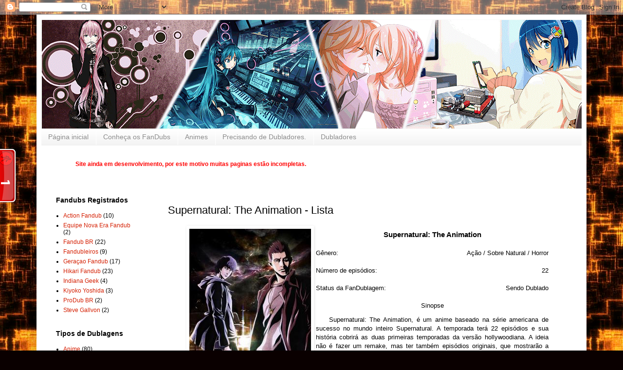

--- FILE ---
content_type: text/html; charset=UTF-8
request_url: http://fb.maiconcaetano.com/2018/10/supernatural-animation-lista.html
body_size: 11197
content:
<!DOCTYPE html>
<html class='v2' dir='ltr' lang='pt-BR'>
<head>
<link href='https://www.blogger.com/static/v1/widgets/335934321-css_bundle_v2.css' rel='stylesheet' type='text/css'/>
<meta content='width=1100' name='viewport'/>
<meta content='text/html; charset=UTF-8' http-equiv='Content-Type'/>
<meta content='blogger' name='generator'/>
<link href='http://fb.maiconcaetano.com/favicon.ico' rel='icon' type='image/x-icon'/>
<link href='http://fb.maiconcaetano.com/2018/10/supernatural-animation-lista.html' rel='canonical'/>
<link rel="alternate" type="application/atom+xml" title="Fandubs Brasil - Atom" href="http://fb.maiconcaetano.com/feeds/posts/default" />
<link rel="alternate" type="application/rss+xml" title="Fandubs Brasil - RSS" href="http://fb.maiconcaetano.com/feeds/posts/default?alt=rss" />
<link rel="service.post" type="application/atom+xml" title="Fandubs Brasil - Atom" href="https://www.blogger.com/feeds/7581260808449352460/posts/default" />

<link rel="alternate" type="application/atom+xml" title="Fandubs Brasil - Atom" href="http://fb.maiconcaetano.com/feeds/385099192866098891/comments/default" />
<!--Can't find substitution for tag [blog.ieCssRetrofitLinks]-->
<link href='https://blogger.googleusercontent.com/img/b/R29vZ2xl/AVvXsEjWbOSmKOSD7zNg_10ETwSohOdIFdaYBPaz_jce29xNELUb-OVkDPxYRSYv3qeYnsAevzfA0SwB9nv1Kw50MAdcxn5nCu_WNU4rFBXBwL0RK7fi3fln4ODM0SHqD17t9dN_VXNxPy6UZLM/s1600/poster-13085.jpg' rel='image_src'/>
<meta content='http://fb.maiconcaetano.com/2018/10/supernatural-animation-lista.html' property='og:url'/>
<meta content=' Supernatural: The Animation - Lista' property='og:title'/>
<meta content='Site criado para reunir todos os FanDubs BR em um só lugar, Dublagens sem fins lucrativos! Todos direitos reservados as produtoras originais!' property='og:description'/>
<meta content='https://blogger.googleusercontent.com/img/b/R29vZ2xl/AVvXsEjWbOSmKOSD7zNg_10ETwSohOdIFdaYBPaz_jce29xNELUb-OVkDPxYRSYv3qeYnsAevzfA0SwB9nv1Kw50MAdcxn5nCu_WNU4rFBXBwL0RK7fi3fln4ODM0SHqD17t9dN_VXNxPy6UZLM/w1200-h630-p-k-no-nu/poster-13085.jpg' property='og:image'/>
<title>Fandubs Brasil:  Supernatural: The Animation - Lista</title>
<style id='page-skin-1' type='text/css'><!--
/*
-----------------------------------------------
Blogger Template Style
Name:     Simple
Designer: Blogger
URL:      www.blogger.com
----------------------------------------------- */
/* Content
----------------------------------------------- */
body {
font: normal normal 12px Arial, Tahoma, Helvetica, FreeSans, sans-serif;
color: #000000;
background: #0a0000 url(//themes.googleusercontent.com/image?id=1uy9U1wa8CvkKwUjMlNogmKSf3ymPLzYgA-5EEcU_d6fUCC2H-udD168prGKGVJnb-1YL) repeat scroll top center /* Credit: fpm (http://www.istockphoto.com/file_closeup.php?id=5969404&platform=blogger) */;
padding: 0 40px 40px 40px;
}
html body .region-inner {
min-width: 0;
max-width: 100%;
width: auto;
}
h2 {
font-size: 22px;
}
a:link {
text-decoration:none;
color: #d41e00;
}
a:visited {
text-decoration:none;
color: #d41e00;
}
a:hover {
text-decoration:underline;
color: #0c0c90;
}
.body-fauxcolumn-outer .fauxcolumn-inner {
background: transparent none repeat scroll top left;
_background-image: none;
}
.body-fauxcolumn-outer .cap-top {
position: absolute;
z-index: 1;
height: 400px;
width: 100%;
}
.body-fauxcolumn-outer .cap-top .cap-left {
width: 100%;
background: transparent none repeat-x scroll top left;
_background-image: none;
}
.content-outer {
-moz-box-shadow: 0 0 40px rgba(0, 0, 0, .15);
-webkit-box-shadow: 0 0 5px rgba(0, 0, 0, .15);
-goog-ms-box-shadow: 0 0 10px #333333;
box-shadow: 0 0 40px rgba(0, 0, 0, .15);
margin-bottom: 1px;
}
.content-inner {
padding: 10px 10px;
}
.content-inner {
background-color: #ffffff;
}
/* Header
----------------------------------------------- */
.header-outer {
background: rgba(0, 0, 0, 0) url(https://resources.blogblog.com/blogblog/data/1kt/simple/gradients_light.png) repeat-x scroll 0 -400px;
_background-image: none;
}
.Header h1 {
font: normal normal 60px Arial, Tahoma, Helvetica, FreeSans, sans-serif;
color: #ffffff;
text-shadow: 1px 2px 3px rgba(0, 0, 0, .2);
}
.Header h1 a {
color: #ffffff;
}
.Header .description {
font-size: 140%;
color: #ffffff;
}
.header-inner .Header .titlewrapper {
padding: 22px 30px;
}
.header-inner .Header .descriptionwrapper {
padding: 0 30px;
}
/* Tabs
----------------------------------------------- */
.tabs-inner .section:first-child {
border-top: 0 solid rgba(0, 0, 0, 0);
}
.tabs-inner .section:first-child ul {
margin-top: -0;
border-top: 0 solid rgba(0, 0, 0, 0);
border-left: 0 solid rgba(0, 0, 0, 0);
border-right: 0 solid rgba(0, 0, 0, 0);
}
.tabs-inner .widget ul {
background: #f0f0f0 url(https://resources.blogblog.com/blogblog/data/1kt/simple/gradients_light.png) repeat-x scroll 0 -800px;
_background-image: none;
border-bottom: 1px solid rgba(0, 0, 0, 0);
margin-top: 0;
margin-left: -30px;
margin-right: -30px;
}
.tabs-inner .widget li a {
display: inline-block;
padding: .6em 1em;
font: normal normal 14px Arial, Tahoma, Helvetica, FreeSans, sans-serif;
color: #8b8b8b;
border-left: 1px solid #ffffff;
border-right: 1px solid rgba(0, 0, 0, 0);
}
.tabs-inner .widget li:first-child a {
border-left: none;
}
.tabs-inner .widget li.selected a, .tabs-inner .widget li a:hover {
color: #000000;
background-color: #e8e8e8;
text-decoration: none;
}
/* Columns
----------------------------------------------- */
.main-outer {
border-top: 0 solid rgba(0, 0, 0, 0);
}
.fauxcolumn-left-outer .fauxcolumn-inner {
border-right: 1px solid rgba(0, 0, 0, 0);
}
.fauxcolumn-right-outer .fauxcolumn-inner {
border-left: 1px solid rgba(0, 0, 0, 0);
}
/* Headings
----------------------------------------------- */
div.widget > h2,
div.widget h2.title {
margin: 0 0 1em 0;
font: normal bold 14px Arial, Tahoma, Helvetica, FreeSans, sans-serif;
color: #000000;
}
/* Widgets
----------------------------------------------- */
.widget .zippy {
color: #000000;
text-shadow: 2px 2px 1px rgba(0, 0, 0, .1);
}
.widget .popular-posts ul {
list-style: none;
}
/* Posts
----------------------------------------------- */
h2.date-header {
font: normal bold 11px Arial, Tahoma, Helvetica, FreeSans, sans-serif;
}
.date-header span {
background-color: rgba(0, 0, 0, 0);
color: #000000;
padding: inherit;
letter-spacing: inherit;
margin: inherit;
}
.main-inner {
padding-top: 30px;
padding-bottom: 30px;
}
.main-inner .column-center-inner {
padding: 0 15px;
}
.main-inner .column-center-inner .section {
margin: 0 15px;
}
.post {
margin: 0 0 25px 0;
}
h3.post-title, .comments h4 {
font: normal normal 22px Arial, Tahoma, Helvetica, FreeSans, sans-serif;
margin: .75em 0 0;
}
.post-body {
font-size: 110%;
line-height: 1.4;
position: relative;
}
.post-body img, .post-body .tr-caption-container, .Profile img, .Image img,
.BlogList .item-thumbnail img {
padding: 2px;
background: rgba(0, 0, 0, 0);
border: 1px solid rgba(0, 0, 0, 0);
-moz-box-shadow: 1px 1px 5px rgba(0, 0, 0, .1);
-webkit-box-shadow: 1px 1px 5px rgba(0, 0, 0, .1);
box-shadow: 1px 1px 5px rgba(0, 0, 0, .1);
}
.post-body img, .post-body .tr-caption-container {
padding: 5px;
}
.post-body .tr-caption-container {
color: rgba(0, 0, 0, 0);
}
.post-body .tr-caption-container img {
padding: 0;
background: transparent;
border: none;
-moz-box-shadow: 0 0 0 rgba(0, 0, 0, .1);
-webkit-box-shadow: 0 0 0 rgba(0, 0, 0, .1);
box-shadow: 0 0 0 rgba(0, 0, 0, .1);
}
.post-header {
margin: 0 0 1.5em;
line-height: 1.6;
font-size: 90%;
}
.post-footer {
margin: 20px -2px 0;
padding: 5px 10px;
color: #000000;
background-color: rgba(0, 0, 0, 0);
border-bottom: 1px solid rgba(0, 0, 0, 0);
line-height: 1.6;
font-size: 90%;
}
#comments .comment-author {
padding-top: 1.5em;
border-top: 1px solid rgba(0, 0, 0, 0);
background-position: 0 1.5em;
}
#comments .comment-author:first-child {
padding-top: 0;
border-top: none;
}
.avatar-image-container {
margin: .2em 0 0;
}
#comments .avatar-image-container img {
border: 1px solid rgba(0, 0, 0, 0);
}
/* Comments
----------------------------------------------- */
.comments .comments-content .icon.blog-author {
background-repeat: no-repeat;
background-image: url([data-uri]);
}
.comments .comments-content .loadmore a {
border-top: 1px solid #000000;
border-bottom: 1px solid #000000;
}
.comments .comment-thread.inline-thread {
background-color: rgba(0, 0, 0, 0);
}
.comments .continue {
border-top: 2px solid #000000;
}
/* Accents
---------------------------------------------- */
.section-columns td.columns-cell {
border-left: 1px solid rgba(0, 0, 0, 0);
}
.blog-pager {
background: transparent none no-repeat scroll top center;
}
.blog-pager-older-link, .home-link,
.blog-pager-newer-link {
background-color: #ffffff;
padding: 5px;
}
.footer-outer {
border-top: 0 dashed #bbbbbb;
}
/* Mobile
----------------------------------------------- */
body.mobile  {
background-size: auto;
}
.mobile .body-fauxcolumn-outer {
background: transparent none repeat scroll top left;
}
.mobile .body-fauxcolumn-outer .cap-top {
background-size: 100% auto;
}
.mobile .content-outer {
-webkit-box-shadow: 0 0 3px rgba(0, 0, 0, .15);
box-shadow: 0 0 3px rgba(0, 0, 0, .15);
}
.mobile .tabs-inner .widget ul {
margin-left: 0;
margin-right: 0;
}
.mobile .post {
margin: 0;
}
.mobile .main-inner .column-center-inner .section {
margin: 0;
}
.mobile .date-header span {
padding: 0.1em 10px;
margin: 0 -10px;
}
.mobile h3.post-title {
margin: 0;
}
.mobile .blog-pager {
background: transparent none no-repeat scroll top center;
}
.mobile .footer-outer {
border-top: none;
}
.mobile .main-inner, .mobile .footer-inner {
background-color: #ffffff;
}
.mobile-index-contents {
color: #000000;
}
.mobile-link-button {
background-color: #d41e00;
}
.mobile-link-button a:link, .mobile-link-button a:visited {
color: #ffffff;
}
.mobile .tabs-inner .section:first-child {
border-top: none;
}
.mobile .tabs-inner .PageList .widget-content {
background-color: #e8e8e8;
color: #000000;
border-top: 1px solid rgba(0, 0, 0, 0);
border-bottom: 1px solid rgba(0, 0, 0, 0);
}
.mobile .tabs-inner .PageList .widget-content .pagelist-arrow {
border-left: 1px solid rgba(0, 0, 0, 0);
}

--></style>
<style id='template-skin-1' type='text/css'><!--
body {
min-width: 1130px;
}
.content-outer, .content-fauxcolumn-outer, .region-inner {
min-width: 1130px;
max-width: 1130px;
_width: 1130px;
}
.main-inner .columns {
padding-left: 230px;
padding-right: 0px;
}
.main-inner .fauxcolumn-center-outer {
left: 230px;
right: 0px;
/* IE6 does not respect left and right together */
_width: expression(this.parentNode.offsetWidth -
parseInt("230px") -
parseInt("0px") + 'px');
}
.main-inner .fauxcolumn-left-outer {
width: 230px;
}
.main-inner .fauxcolumn-right-outer {
width: 0px;
}
.main-inner .column-left-outer {
width: 230px;
right: 100%;
margin-left: -230px;
}
.main-inner .column-right-outer {
width: 0px;
margin-right: -0px;
}
#layout {
min-width: 0;
}
#layout .content-outer {
min-width: 0;
width: 800px;
}
#layout .region-inner {
min-width: 0;
width: auto;
}
body#layout div.add_widget {
padding: 8px;
}
body#layout div.add_widget a {
margin-left: 32px;
}
--></style>
<style>
    body {background-image:url(\/\/themes.googleusercontent.com\/image?id=1uy9U1wa8CvkKwUjMlNogmKSf3ymPLzYgA-5EEcU_d6fUCC2H-udD168prGKGVJnb-1YL);}
    
@media (max-width: 200px) { body {background-image:url(\/\/themes.googleusercontent.com\/image?id=1uy9U1wa8CvkKwUjMlNogmKSf3ymPLzYgA-5EEcU_d6fUCC2H-udD168prGKGVJnb-1YL&options=w200);}}
@media (max-width: 400px) and (min-width: 201px) { body {background-image:url(\/\/themes.googleusercontent.com\/image?id=1uy9U1wa8CvkKwUjMlNogmKSf3ymPLzYgA-5EEcU_d6fUCC2H-udD168prGKGVJnb-1YL&options=w400);}}
@media (max-width: 800px) and (min-width: 401px) { body {background-image:url(\/\/themes.googleusercontent.com\/image?id=1uy9U1wa8CvkKwUjMlNogmKSf3ymPLzYgA-5EEcU_d6fUCC2H-udD168prGKGVJnb-1YL&options=w800);}}
@media (max-width: 1200px) and (min-width: 801px) { body {background-image:url(\/\/themes.googleusercontent.com\/image?id=1uy9U1wa8CvkKwUjMlNogmKSf3ymPLzYgA-5EEcU_d6fUCC2H-udD168prGKGVJnb-1YL&options=w1200);}}
/* Last tag covers anything over one higher than the previous max-size cap. */
@media (min-width: 1201px) { body {background-image:url(\/\/themes.googleusercontent.com\/image?id=1uy9U1wa8CvkKwUjMlNogmKSf3ymPLzYgA-5EEcU_d6fUCC2H-udD168prGKGVJnb-1YL&options=w1600);}}
  </style>
<link href='https://www.blogger.com/dyn-css/authorization.css?targetBlogID=7581260808449352460&amp;zx=23c782a8-41db-4abc-a0fc-4d6856487b41' media='none' onload='if(media!=&#39;all&#39;)media=&#39;all&#39;' rel='stylesheet'/><noscript><link href='https://www.blogger.com/dyn-css/authorization.css?targetBlogID=7581260808449352460&amp;zx=23c782a8-41db-4abc-a0fc-4d6856487b41' rel='stylesheet'/></noscript>
<meta name='google-adsense-platform-account' content='ca-host-pub-1556223355139109'/>
<meta name='google-adsense-platform-domain' content='blogspot.com'/>

</head>
<body class='loading variant-bold'>
<div class='navbar section' id='navbar' name='Navbar'><div class='widget Navbar' data-version='1' id='Navbar1'><script type="text/javascript">
    function setAttributeOnload(object, attribute, val) {
      if(window.addEventListener) {
        window.addEventListener('load',
          function(){ object[attribute] = val; }, false);
      } else {
        window.attachEvent('onload', function(){ object[attribute] = val; });
      }
    }
  </script>
<div id="navbar-iframe-container"></div>
<script type="text/javascript" src="https://apis.google.com/js/platform.js"></script>
<script type="text/javascript">
      gapi.load("gapi.iframes:gapi.iframes.style.bubble", function() {
        if (gapi.iframes && gapi.iframes.getContext) {
          gapi.iframes.getContext().openChild({
              url: 'https://www.blogger.com/navbar/7581260808449352460?po\x3d385099192866098891\x26origin\x3dhttp://fb.maiconcaetano.com',
              where: document.getElementById("navbar-iframe-container"),
              id: "navbar-iframe"
          });
        }
      });
    </script><script type="text/javascript">
(function() {
var script = document.createElement('script');
script.type = 'text/javascript';
script.src = '//pagead2.googlesyndication.com/pagead/js/google_top_exp.js';
var head = document.getElementsByTagName('head')[0];
if (head) {
head.appendChild(script);
}})();
</script>
</div></div>
<div class='body-fauxcolumns'>
<div class='fauxcolumn-outer body-fauxcolumn-outer'>
<div class='cap-top'>
<div class='cap-left'></div>
<div class='cap-right'></div>
</div>
<div class='fauxborder-left'>
<div class='fauxborder-right'></div>
<div class='fauxcolumn-inner'>
</div>
</div>
<div class='cap-bottom'>
<div class='cap-left'></div>
<div class='cap-right'></div>
</div>
</div>
</div>
<div class='content'>
<div class='content-fauxcolumns'>
<div class='fauxcolumn-outer content-fauxcolumn-outer'>
<div class='cap-top'>
<div class='cap-left'></div>
<div class='cap-right'></div>
</div>
<div class='fauxborder-left'>
<div class='fauxborder-right'></div>
<div class='fauxcolumn-inner'>
</div>
</div>
<div class='cap-bottom'>
<div class='cap-left'></div>
<div class='cap-right'></div>
</div>
</div>
</div>
<div class='content-outer'>
<div class='content-cap-top cap-top'>
<div class='cap-left'></div>
<div class='cap-right'></div>
</div>
<div class='fauxborder-left content-fauxborder-left'>
<div class='fauxborder-right content-fauxborder-right'></div>
<div class='content-inner'>
<header>
<div class='header-outer'>
<div class='header-cap-top cap-top'>
<div class='cap-left'></div>
<div class='cap-right'></div>
</div>
<div class='fauxborder-left header-fauxborder-left'>
<div class='fauxborder-right header-fauxborder-right'></div>
<div class='region-inner header-inner'>
<div class='header section' id='header' name='Cabeçalho'><div class='widget Header' data-version='1' id='Header1'>
<div id='header-inner'>
<a href='http://fb.maiconcaetano.com/' style='display: block'>
<img alt='Fandubs Brasil' height='225px; ' id='Header1_headerimg' src='https://blogger.googleusercontent.com/img/b/R29vZ2xl/AVvXsEiPkRdczW6LIIMj8IfhyUREWawpK_ifgtNpcfTWoIrol_9M7zhK4B776T7qzBFE0Equztn2TVYWdq8RjFQnb5zisK69azKbXeObyqnuC2zMKQmqrW-xAxvIRZkLRIFrSpn3HH2IUxtUllM/s1600/fb.gif' style='display: block' width='1120px; '/>
</a>
</div>
</div></div>
</div>
</div>
<div class='header-cap-bottom cap-bottom'>
<div class='cap-left'></div>
<div class='cap-right'></div>
</div>
</div>
</header>
<div class='tabs-outer'>
<div class='tabs-cap-top cap-top'>
<div class='cap-left'></div>
<div class='cap-right'></div>
</div>
<div class='fauxborder-left tabs-fauxborder-left'>
<div class='fauxborder-right tabs-fauxborder-right'></div>
<div class='region-inner tabs-inner'>
<div class='tabs section' id='crosscol' name='Entre colunas'><div class='widget PageList' data-version='1' id='PageList1'>
<div class='widget-content'>
<ul>
<li>
<a href='http://fb.maiconcaetano.com/'>Página inicial</a>
</li>
<li>
<a href='http://fb.maiconcaetano.com/p/blog-page.html'>Conheça os FanDubs </a>
</li>
<li>
<a href='http://fb.maiconcaetano.com/p/animes.html'>Animes</a>
</li>
<li>
<a href='http://fb.maiconcaetano.com/p/precisando-de-dubladores.html'>Precisando de Dubladores.</a>
</li>
<li>
<a href='http://fb.maiconcaetano.com/p/banco-de-vozes.html'>Dubladores</a>
</li>
</ul>
<div class='clear'></div>
</div>
</div></div>
<div class='tabs section' id='crosscol-overflow' name='Cross-Column 2'><div class='widget Text' data-version='1' id='Text1'>
<div class='widget-content'>
<blockquote><span =""  style="color:red;"><b>Site ainda em desenvolvimento, por este motivo muitas paginas estão incompletas.</b></span></blockquote><br />
</div>
<div class='clear'></div>
</div></div>
</div>
</div>
<div class='tabs-cap-bottom cap-bottom'>
<div class='cap-left'></div>
<div class='cap-right'></div>
</div>
</div>
<div class='main-outer'>
<div class='main-cap-top cap-top'>
<div class='cap-left'></div>
<div class='cap-right'></div>
</div>
<div class='fauxborder-left main-fauxborder-left'>
<div class='fauxborder-right main-fauxborder-right'></div>
<div class='region-inner main-inner'>
<div class='columns fauxcolumns'>
<div class='fauxcolumn-outer fauxcolumn-center-outer'>
<div class='cap-top'>
<div class='cap-left'></div>
<div class='cap-right'></div>
</div>
<div class='fauxborder-left'>
<div class='fauxborder-right'></div>
<div class='fauxcolumn-inner'>
</div>
</div>
<div class='cap-bottom'>
<div class='cap-left'></div>
<div class='cap-right'></div>
</div>
</div>
<div class='fauxcolumn-outer fauxcolumn-left-outer'>
<div class='cap-top'>
<div class='cap-left'></div>
<div class='cap-right'></div>
</div>
<div class='fauxborder-left'>
<div class='fauxborder-right'></div>
<div class='fauxcolumn-inner'>
</div>
</div>
<div class='cap-bottom'>
<div class='cap-left'></div>
<div class='cap-right'></div>
</div>
</div>
<div class='fauxcolumn-outer fauxcolumn-right-outer'>
<div class='cap-top'>
<div class='cap-left'></div>
<div class='cap-right'></div>
</div>
<div class='fauxborder-left'>
<div class='fauxborder-right'></div>
<div class='fauxcolumn-inner'>
</div>
</div>
<div class='cap-bottom'>
<div class='cap-left'></div>
<div class='cap-right'></div>
</div>
</div>
<!-- corrects IE6 width calculation -->
<div class='columns-inner'>
<div class='column-center-outer'>
<div class='column-center-inner'>
<div class='main section' id='main' name='Principal'><div class='widget Blog' data-version='1' id='Blog1'>
<div class='blog-posts hfeed'>

          <div class="date-outer">
        

          <div class="date-posts">
        
<div class='post-outer'>
<div class='post hentry uncustomized-post-template' itemprop='blogPost' itemscope='itemscope' itemtype='http://schema.org/BlogPosting'>
<meta content='https://blogger.googleusercontent.com/img/b/R29vZ2xl/AVvXsEjWbOSmKOSD7zNg_10ETwSohOdIFdaYBPaz_jce29xNELUb-OVkDPxYRSYv3qeYnsAevzfA0SwB9nv1Kw50MAdcxn5nCu_WNU4rFBXBwL0RK7fi3fln4ODM0SHqD17t9dN_VXNxPy6UZLM/s1600/poster-13085.jpg' itemprop='image_url'/>
<meta content='7581260808449352460' itemprop='blogId'/>
<meta content='385099192866098891' itemprop='postId'/>
<a name='385099192866098891'></a>
<h3 class='post-title entry-title' itemprop='name'>
 Supernatural: The Animation - Lista
</h3>
<div class='post-header'>
<div class='post-header-line-1'></div>
</div>
<div class='post-body entry-content' id='post-body-385099192866098891' itemprop='description articleBody'>
<table align="center" border="0" style="width: 750px;">
  <tbody>
<tr>
      <td rowspan="6" width="250"><img alt="" height="352" src="https://blogger.googleusercontent.com/img/b/R29vZ2xl/AVvXsEjWbOSmKOSD7zNg_10ETwSohOdIFdaYBPaz_jce29xNELUb-OVkDPxYRSYv3qeYnsAevzfA0SwB9nv1Kw50MAdcxn5nCu_WNU4rFBXBwL0RK7fi3fln4ODM0SHqD17t9dN_VXNxPy6UZLM/s1600/poster-13085.jpg" width="250" /></td>
      <td align="center" colspan="2"><h3>
 Supernatural: The Animation </h3>
</td>
    </tr>
<tr>
      <td width="156">Gênero: </td>
      <td align="right" width="330">Ação / Sobre Natural / Horror</td>
    </tr>
<tr>
      <td>Número de episódios: </td>
      <td align="right">22</td>
    </tr>
<tr>
      <td>Status da FanDublagem:</td>
      <td align="right">Sendo Dublado</td>
    </tr>
<tr>
      <td align="center" colspan="2">Sinopse</td>
    </tr>
<tr>
      <td colspan="2" style="text-align: justify;" valign="top">&nbsp;&nbsp;&nbsp; Supernatural: The Animation, é um anime baseado na série americana   de sucesso no mundo inteiro Supernatural. A temporada terá 22 episódios e   sua história cobrirá as duas primeiras temporadas da versão   hollywoodiana. A ideia não é fazer um remake, mas ter também episódios   originais, que mostrarão a infância dos irmãos Winchester, personagens   secundários da série original e vilões exclusivos para o anime. </td>
    </tr>
<tr>
      <td><b>Créditos:</b></td>
      <td align="right" colspan="2"><a href="https://www.facebook.com/HikariFandub/" rel="nofollow" target="_blank">Hikari Fandub</a></td>
    </tr>
</tbody>
</table>
<table align="center" border="0" style="width: 750px;">
  <tbody>
<tr>
    <td align="center" bgcolor="#E8FFE8">Segue abaixo os episódios já dublados:</td>
  </tr>
<tr>
    <td align="center">.</td>
  </tr>
<tr>
    <td align="center" bgcolor="#E8FFE8"><a href="http://fb.maiconcaetano.com/2018/10/supernatural-animatio-episodio-01.html" target="_blank">Episódios 01</a></td>
  </tr>
<tr>
    <td align="center"><a href="http://fb.maiconcaetano.com/2018/10/supernatural-animatio-episodio-02.html" target="_blank">Episódios 02</a></td>
  </tr>
<tr>
    <td align="center" bgcolor="#E8FFE8"><a href="http://fb.maiconcaetano.com/2018/10/supernatural-animatio-episodio-03.html" target="_blank">Episódios 03</a></td>
  </tr>
</tbody></table>
<div style='clear: both;'></div>
</div>
<div class='post-footer'>
<div class='post-footer-line post-footer-line-1'>
<span class='post-author vcard'>
</span>
<span class='post-timestamp'>
</span>
<span class='post-comment-link'>
</span>
<span class='post-icons'>
<span class='item-control blog-admin pid-868224509'>
<a href='https://www.blogger.com/post-edit.g?blogID=7581260808449352460&postID=385099192866098891&from=pencil' title='Editar post'>
<img alt='' class='icon-action' height='18' src='https://resources.blogblog.com/img/icon18_edit_allbkg.gif' width='18'/>
</a>
</span>
</span>
<div class='post-share-buttons goog-inline-block'>
<a class='goog-inline-block share-button sb-email' href='https://www.blogger.com/share-post.g?blogID=7581260808449352460&postID=385099192866098891&target=email' target='_blank' title='Enviar por e-mail'><span class='share-button-link-text'>Enviar por e-mail</span></a><a class='goog-inline-block share-button sb-blog' href='https://www.blogger.com/share-post.g?blogID=7581260808449352460&postID=385099192866098891&target=blog' onclick='window.open(this.href, "_blank", "height=270,width=475"); return false;' target='_blank' title='Postar no blog!'><span class='share-button-link-text'>Postar no blog!</span></a><a class='goog-inline-block share-button sb-twitter' href='https://www.blogger.com/share-post.g?blogID=7581260808449352460&postID=385099192866098891&target=twitter' target='_blank' title='Compartilhar no X'><span class='share-button-link-text'>Compartilhar no X</span></a><a class='goog-inline-block share-button sb-facebook' href='https://www.blogger.com/share-post.g?blogID=7581260808449352460&postID=385099192866098891&target=facebook' onclick='window.open(this.href, "_blank", "height=430,width=640"); return false;' target='_blank' title='Compartilhar no Facebook'><span class='share-button-link-text'>Compartilhar no Facebook</span></a><a class='goog-inline-block share-button sb-pinterest' href='https://www.blogger.com/share-post.g?blogID=7581260808449352460&postID=385099192866098891&target=pinterest' target='_blank' title='Compartilhar com o Pinterest'><span class='share-button-link-text'>Compartilhar com o Pinterest</span></a>
</div>
</div>
<div class='post-footer-line post-footer-line-2'>
<span class='post-labels'>
Marcadores:
<a href='http://fb.maiconcaetano.com/search/label/Lista' rel='tag'>Lista</a>
</span>
</div>
<div class='post-footer-line post-footer-line-3'>
<span class='post-location'>
</span>
</div>
</div>
</div>
<div class='comments' id='comments'>
<a name='comments'></a>
<h4>Nenhum comentário:</h4>
<div id='Blog1_comments-block-wrapper'>
<dl class='avatar-comment-indent' id='comments-block'>
</dl>
</div>
<p class='comment-footer'>
<div class='comment-form'>
<a name='comment-form'></a>
<h4 id='comment-post-message'>Postar um comentário</h4>
<p>Olá, tudo bem?<br />Obrigado pelo comentário, ele estará visível a todos o quantos antes, volte sempre e se divirta!</p>
<a href='https://www.blogger.com/comment/frame/7581260808449352460?po=385099192866098891&hl=pt-BR&saa=85391&origin=http://fb.maiconcaetano.com' id='comment-editor-src'></a>
<iframe allowtransparency='true' class='blogger-iframe-colorize blogger-comment-from-post' frameborder='0' height='410px' id='comment-editor' name='comment-editor' src='' width='100%'></iframe>
<script src='https://www.blogger.com/static/v1/jsbin/2830521187-comment_from_post_iframe.js' type='text/javascript'></script>
<script type='text/javascript'>
      BLOG_CMT_createIframe('https://www.blogger.com/rpc_relay.html');
    </script>
</div>
</p>
</div>
</div>

        </div></div>
      
</div>
<div class='blog-pager' id='blog-pager'>
<span id='blog-pager-newer-link'>
<a class='blog-pager-newer-link' href='http://fb.maiconcaetano.com/2018/10/noragami-episodio-11.html' id='Blog1_blog-pager-newer-link' title='Postagem mais recente'>Postagem mais recente</a>
</span>
<span id='blog-pager-older-link'>
<a class='blog-pager-older-link' href='http://fb.maiconcaetano.com/2018/10/supernatural-animatio-episodio-03.html' id='Blog1_blog-pager-older-link' title='Postagem mais antiga'>Postagem mais antiga</a>
</span>
<a class='home-link' href='http://fb.maiconcaetano.com/'>Página inicial</a>
</div>
<div class='clear'></div>
<div class='post-feeds'>
<div class='feed-links'>
Assinar:
<a class='feed-link' href='http://fb.maiconcaetano.com/feeds/385099192866098891/comments/default' target='_blank' type='application/atom+xml'>Postar comentários (Atom)</a>
</div>
</div>
</div></div>
</div>
</div>
<div class='column-left-outer'>
<div class='column-left-inner'>
<aside>
<div class='sidebar section' id='sidebar-left-1'><div class='widget Label' data-version='1' id='Label1'>
<h2>Fandubs Registrados</h2>
<div class='widget-content list-label-widget-content'>
<ul>
<li>
<a dir='ltr' href='http://fb.maiconcaetano.com/search/label/Action%20Fandub'>Action Fandub</a>
<span dir='ltr'>(10)</span>
</li>
<li>
<a dir='ltr' href='http://fb.maiconcaetano.com/search/label/Equipe%20Nova%20Era%20Fandub'>Equipe Nova Era Fandub</a>
<span dir='ltr'>(2)</span>
</li>
<li>
<a dir='ltr' href='http://fb.maiconcaetano.com/search/label/Fandub%20BR'>Fandub BR</a>
<span dir='ltr'>(22)</span>
</li>
<li>
<a dir='ltr' href='http://fb.maiconcaetano.com/search/label/Fandubleiros'>Fandubleiros</a>
<span dir='ltr'>(9)</span>
</li>
<li>
<a dir='ltr' href='http://fb.maiconcaetano.com/search/label/Gera%C3%A7ao%20Fandub'>Geraçao Fandub</a>
<span dir='ltr'>(17)</span>
</li>
<li>
<a dir='ltr' href='http://fb.maiconcaetano.com/search/label/Hikari%20Fandub'>Hikari Fandub</a>
<span dir='ltr'>(23)</span>
</li>
<li>
<a dir='ltr' href='http://fb.maiconcaetano.com/search/label/Indiana%20Geek'>Indiana Geek</a>
<span dir='ltr'>(4)</span>
</li>
<li>
<a dir='ltr' href='http://fb.maiconcaetano.com/search/label/Kiyoko%20Yoshida'>Kiyoko Yoshida</a>
<span dir='ltr'>(3)</span>
</li>
<li>
<a dir='ltr' href='http://fb.maiconcaetano.com/search/label/ProDub%20BR'>ProDub BR</a>
<span dir='ltr'>(2)</span>
</li>
<li>
<a dir='ltr' href='http://fb.maiconcaetano.com/search/label/Steve%20Gallvon'>Steve Gallvon</a>
<span dir='ltr'>(2)</span>
</li>
</ul>
<div class='clear'></div>
</div>
</div><div class='widget Label' data-version='1' id='Label2'>
<h2>Tipos de Dublagens</h2>
<div class='widget-content list-label-widget-content'>
<ul>
<li>
<a dir='ltr' href='http://fb.maiconcaetano.com/search/label/Anime'>Anime</a>
<span dir='ltr'>(80)</span>
</li>
<li>
<a dir='ltr' href='http://fb.maiconcaetano.com/search/label/Cenas%20de%20Jogos'>Cenas de Jogos</a>
<span dir='ltr'>(2)</span>
</li>
<li>
<a dir='ltr' href='http://fb.maiconcaetano.com/search/label/Filmes'>Filmes</a>
<span dir='ltr'>(3)</span>
</li>
<li>
<a dir='ltr' href='http://fb.maiconcaetano.com/search/label/One%20Shots'>One Shots</a>
<span dir='ltr'>(2)</span>
</li>
<li>
<a dir='ltr' href='http://fb.maiconcaetano.com/search/label/Ova'>Ova</a>
<span dir='ltr'>(3)</span>
</li>
<li>
<a dir='ltr' href='http://fb.maiconcaetano.com/search/label/Parodias'>Parodias</a>
<span dir='ltr'>(1)</span>
</li>
<li>
<a dir='ltr' href='http://fb.maiconcaetano.com/search/label/Trailer'>Trailer</a>
<span dir='ltr'>(6)</span>
</li>
</ul>
<div class='clear'></div>
</div>
</div><div class='widget Label' data-version='1' id='Label3'>
<h2>Animes - Sendo Dublados</h2>
<div class='widget-content list-label-widget-content'>
<ul>
<li>
<a dir='ltr' href='http://fb.maiconcaetano.com/search/label/Ao%20no%20Exorcist'>Ao no Exorcist</a>
<span dir='ltr'>(10)</span>
</li>
<li>
<a dir='ltr' href='http://fb.maiconcaetano.com/search/label/Boku%20no%20Hero%20Academia'>Boku no Hero Academia</a>
<span dir='ltr'>(3)</span>
</li>
<li>
<a dir='ltr' href='http://fb.maiconcaetano.com/search/label/Code%20Breaker'>Code Breaker</a>
<span dir='ltr'>(4)</span>
</li>
<li>
<a dir='ltr' href='http://fb.maiconcaetano.com/search/label/High%20School%20of%20the%20Dead'>High School of the Dead</a>
<span dir='ltr'>(1)</span>
</li>
<li>
<a dir='ltr' href='http://fb.maiconcaetano.com/search/label/Kyoukai%20no%20Kanata'>Kyoukai no Kanata</a>
<span dir='ltr'>(4)</span>
</li>
<li>
<a dir='ltr' href='http://fb.maiconcaetano.com/search/label/Mirai%20Nikki'>Mirai Nikki</a>
<span dir='ltr'>(5)</span>
</li>
<li>
<a dir='ltr' href='http://fb.maiconcaetano.com/search/label/Noragami'>Noragami</a>
<span dir='ltr'>(11)</span>
</li>
<li>
<a dir='ltr' href='http://fb.maiconcaetano.com/search/label/Plastic%20Memories'>Plastic Memories</a>
<span dir='ltr'>(1)</span>
</li>
<li>
<a dir='ltr' href='http://fb.maiconcaetano.com/search/label/Super%20Dragon%20Ball%20Heroes'>Super Dragon Ball Heroes</a>
<span dir='ltr'>(2)</span>
</li>
<li>
<a dir='ltr' href='http://fb.maiconcaetano.com/search/label/Supernatural%3A%20The%20Animation'>Supernatural: The Animation</a>
<span dir='ltr'>(3)</span>
</li>
<li>
<a dir='ltr' href='http://fb.maiconcaetano.com/search/label/Tonari%20no%20Kaibutsu-kun'>Tonari no Kaibutsu-kun</a>
<span dir='ltr'>(3)</span>
</li>
<li>
<a dir='ltr' href='http://fb.maiconcaetano.com/search/label/sword%20art%20online'>sword art online</a>
<span dir='ltr'>(2)</span>
</li>
</ul>
<div class='clear'></div>
</div>
</div><div class='widget Label' data-version='1' id='Label4'>
<h2>Dublagens Completas</h2>
<div class='widget-content list-label-widget-content'>
<ul>
<li>
<a dir='ltr' href='http://fb.maiconcaetano.com/search/label/Blazblue%20Alter%20Memory'>Blazblue Alter Memory</a>
</li>
<li>
<a dir='ltr' href='http://fb.maiconcaetano.com/search/label/Danchigai'>Danchigai</a>
</li>
<li>
<a dir='ltr' href='http://fb.maiconcaetano.com/search/label/GO%21%20GO%21%20575'>GO! GO! 575</a>
</li>
<li>
<a dir='ltr' href='http://fb.maiconcaetano.com/search/label/Tales%20of%20Phantasia%3A%20The%20Animation'>Tales of Phantasia: The Animation</a>
</li>
</ul>
<div class='clear'></div>
</div>
</div><div class='widget Stats' data-version='1' id='Stats1'>
<h2>Visualizações</h2>
<div class='widget-content'>
<div id='Stats1_content' style='display: none;'>
<script src='https://www.gstatic.com/charts/loader.js' type='text/javascript'></script>
<span id='Stats1_sparklinespan' style='display:inline-block; width:75px; height:30px'></span>
<span class='counter-wrapper text-counter-wrapper' id='Stats1_totalCount'>
</span>
<div class='clear'></div>
</div>
</div>
</div><div class='widget Followers' data-version='1' id='Followers1'>
<h2 class='title'>Seguidores</h2>
<div class='widget-content'>
<div id='Followers1-wrapper'>
<div style='margin-right:2px;'>
<div><script type="text/javascript" src="https://apis.google.com/js/platform.js"></script>
<div id="followers-iframe-container"></div>
<script type="text/javascript">
    window.followersIframe = null;
    function followersIframeOpen(url) {
      gapi.load("gapi.iframes", function() {
        if (gapi.iframes && gapi.iframes.getContext) {
          window.followersIframe = gapi.iframes.getContext().openChild({
            url: url,
            where: document.getElementById("followers-iframe-container"),
            messageHandlersFilter: gapi.iframes.CROSS_ORIGIN_IFRAMES_FILTER,
            messageHandlers: {
              '_ready': function(obj) {
                window.followersIframe.getIframeEl().height = obj.height;
              },
              'reset': function() {
                window.followersIframe.close();
                followersIframeOpen("https://www.blogger.com/followers/frame/7581260808449352460?colors\x3dCgt0cmFuc3BhcmVudBILdHJhbnNwYXJlbnQaByMwMDAwMDAiByNkNDFlMDAqByNmZmZmZmYyByMwMDAwMDA6ByMwMDAwMDBCByNkNDFlMDBKByMwMDAwMDBSByNkNDFlMDBaC3RyYW5zcGFyZW50\x26pageSize\x3d21\x26hl\x3dpt-BR\x26origin\x3dhttp://fb.maiconcaetano.com");
              },
              'open': function(url) {
                window.followersIframe.close();
                followersIframeOpen(url);
              }
            }
          });
        }
      });
    }
    followersIframeOpen("https://www.blogger.com/followers/frame/7581260808449352460?colors\x3dCgt0cmFuc3BhcmVudBILdHJhbnNwYXJlbnQaByMwMDAwMDAiByNkNDFlMDAqByNmZmZmZmYyByMwMDAwMDA6ByMwMDAwMDBCByNkNDFlMDBKByMwMDAwMDBSByNkNDFlMDBaC3RyYW5zcGFyZW50\x26pageSize\x3d21\x26hl\x3dpt-BR\x26origin\x3dhttp://fb.maiconcaetano.com");
  </script></div>
</div>
</div>
<div class='clear'></div>
</div>
</div></div>
</aside>
</div>
</div>
<div class='column-right-outer'>
<div class='column-right-inner'>
<aside>
</aside>
</div>
</div>
</div>
<div style='clear: both'></div>
<!-- columns -->
</div>
<!-- main -->
</div>
</div>
<div class='main-cap-bottom cap-bottom'>
<div class='cap-left'></div>
<div class='cap-right'></div>
</div>
</div>
<footer>
<div class='footer-outer'>
<div class='footer-cap-top cap-top'>
<div class='cap-left'></div>
<div class='cap-right'></div>
</div>
<div class='fauxborder-left footer-fauxborder-left'>
<div class='fauxborder-right footer-fauxborder-right'></div>
<div class='region-inner footer-inner'>
<div class='foot section' id='footer-1'><div class='widget HTML' data-version='1' id='HTML1'>
<div class='widget-content'>
<script id="_wauz32">var _wau = _wau || []; _wau.push(["tab", "xc2j107p4j", "z32", "left-middle"]);</script><script async src="//waust.at/t.js"></script>
</div>
<div class='clear'></div>
</div></div>
<!-- outside of the include in order to lock Attribution widget -->
<div class='foot section' id='footer-3' name='Rodapé'><div class='widget Attribution' data-version='1' id='Attribution1'>
<div class='widget-content' style='text-align: center;'>
Tema Simples. Imagens de tema por <a href='http://www.istockphoto.com/file_closeup.php?id=5969404&platform=blogger' target='_blank'>fpm</a>. Tecnologia do <a href='https://www.blogger.com' target='_blank'>Blogger</a>.
</div>
<div class='clear'></div>
</div></div>
</div>
</div>
<div class='footer-cap-bottom cap-bottom'>
<div class='cap-left'></div>
<div class='cap-right'></div>
</div>
</div>
</footer>
<!-- content -->
</div>
</div>
<div class='content-cap-bottom cap-bottom'>
<div class='cap-left'></div>
<div class='cap-right'></div>
</div>
</div>
</div>
<script type='text/javascript'>
    window.setTimeout(function() {
        document.body.className = document.body.className.replace('loading', '');
      }, 10);
  </script>

<script type="text/javascript" src="https://www.blogger.com/static/v1/widgets/2028843038-widgets.js"></script>
<script type='text/javascript'>
window['__wavt'] = 'AOuZoY7d_XMcwAcG4YrjHhhl2eUJ_Jb-SQ:1768973243981';_WidgetManager._Init('//www.blogger.com/rearrange?blogID\x3d7581260808449352460','//fb.maiconcaetano.com/2018/10/supernatural-animation-lista.html','7581260808449352460');
_WidgetManager._SetDataContext([{'name': 'blog', 'data': {'blogId': '7581260808449352460', 'title': 'Fandubs Brasil', 'url': 'http://fb.maiconcaetano.com/2018/10/supernatural-animation-lista.html', 'canonicalUrl': 'http://fb.maiconcaetano.com/2018/10/supernatural-animation-lista.html', 'homepageUrl': 'http://fb.maiconcaetano.com/', 'searchUrl': 'http://fb.maiconcaetano.com/search', 'canonicalHomepageUrl': 'http://fb.maiconcaetano.com/', 'blogspotFaviconUrl': 'http://fb.maiconcaetano.com/favicon.ico', 'bloggerUrl': 'https://www.blogger.com', 'hasCustomDomain': true, 'httpsEnabled': true, 'enabledCommentProfileImages': true, 'gPlusViewType': 'FILTERED_POSTMOD', 'adultContent': false, 'analyticsAccountNumber': '', 'encoding': 'UTF-8', 'locale': 'pt-BR', 'localeUnderscoreDelimited': 'pt_br', 'languageDirection': 'ltr', 'isPrivate': false, 'isMobile': false, 'isMobileRequest': false, 'mobileClass': '', 'isPrivateBlog': false, 'isDynamicViewsAvailable': true, 'feedLinks': '\x3clink rel\x3d\x22alternate\x22 type\x3d\x22application/atom+xml\x22 title\x3d\x22Fandubs Brasil - Atom\x22 href\x3d\x22http://fb.maiconcaetano.com/feeds/posts/default\x22 /\x3e\n\x3clink rel\x3d\x22alternate\x22 type\x3d\x22application/rss+xml\x22 title\x3d\x22Fandubs Brasil - RSS\x22 href\x3d\x22http://fb.maiconcaetano.com/feeds/posts/default?alt\x3drss\x22 /\x3e\n\x3clink rel\x3d\x22service.post\x22 type\x3d\x22application/atom+xml\x22 title\x3d\x22Fandubs Brasil - Atom\x22 href\x3d\x22https://www.blogger.com/feeds/7581260808449352460/posts/default\x22 /\x3e\n\n\x3clink rel\x3d\x22alternate\x22 type\x3d\x22application/atom+xml\x22 title\x3d\x22Fandubs Brasil - Atom\x22 href\x3d\x22http://fb.maiconcaetano.com/feeds/385099192866098891/comments/default\x22 /\x3e\n', 'meTag': '', 'adsenseHostId': 'ca-host-pub-1556223355139109', 'adsenseHasAds': false, 'adsenseAutoAds': false, 'boqCommentIframeForm': true, 'loginRedirectParam': '', 'view': '', 'dynamicViewsCommentsSrc': '//www.blogblog.com/dynamicviews/4224c15c4e7c9321/js/comments.js', 'dynamicViewsScriptSrc': '//www.blogblog.com/dynamicviews/6e0d22adcfa5abea', 'plusOneApiSrc': 'https://apis.google.com/js/platform.js', 'disableGComments': true, 'interstitialAccepted': false, 'sharing': {'platforms': [{'name': 'Gerar link', 'key': 'link', 'shareMessage': 'Gerar link', 'target': ''}, {'name': 'Facebook', 'key': 'facebook', 'shareMessage': 'Compartilhar no Facebook', 'target': 'facebook'}, {'name': 'Postar no blog!', 'key': 'blogThis', 'shareMessage': 'Postar no blog!', 'target': 'blog'}, {'name': 'X', 'key': 'twitter', 'shareMessage': 'Compartilhar no X', 'target': 'twitter'}, {'name': 'Pinterest', 'key': 'pinterest', 'shareMessage': 'Compartilhar no Pinterest', 'target': 'pinterest'}, {'name': 'E-mail', 'key': 'email', 'shareMessage': 'E-mail', 'target': 'email'}], 'disableGooglePlus': true, 'googlePlusShareButtonWidth': 0, 'googlePlusBootstrap': '\x3cscript type\x3d\x22text/javascript\x22\x3ewindow.___gcfg \x3d {\x27lang\x27: \x27pt_BR\x27};\x3c/script\x3e'}, 'hasCustomJumpLinkMessage': false, 'jumpLinkMessage': 'Leia mais', 'pageType': 'item', 'postId': '385099192866098891', 'postImageThumbnailUrl': 'https://blogger.googleusercontent.com/img/b/R29vZ2xl/AVvXsEjWbOSmKOSD7zNg_10ETwSohOdIFdaYBPaz_jce29xNELUb-OVkDPxYRSYv3qeYnsAevzfA0SwB9nv1Kw50MAdcxn5nCu_WNU4rFBXBwL0RK7fi3fln4ODM0SHqD17t9dN_VXNxPy6UZLM/s72-c/poster-13085.jpg', 'postImageUrl': 'https://blogger.googleusercontent.com/img/b/R29vZ2xl/AVvXsEjWbOSmKOSD7zNg_10ETwSohOdIFdaYBPaz_jce29xNELUb-OVkDPxYRSYv3qeYnsAevzfA0SwB9nv1Kw50MAdcxn5nCu_WNU4rFBXBwL0RK7fi3fln4ODM0SHqD17t9dN_VXNxPy6UZLM/s1600/poster-13085.jpg', 'pageName': ' Supernatural: The Animation - Lista', 'pageTitle': 'Fandubs Brasil:  Supernatural: The Animation - Lista', 'metaDescription': ''}}, {'name': 'features', 'data': {}}, {'name': 'messages', 'data': {'edit': 'Editar', 'linkCopiedToClipboard': 'Link copiado para a \xe1rea de transfer\xeancia.', 'ok': 'Ok', 'postLink': 'Link da postagem'}}, {'name': 'template', 'data': {'name': 'Simple', 'localizedName': 'Simples', 'isResponsive': false, 'isAlternateRendering': false, 'isCustom': false, 'variant': 'bold', 'variantId': 'bold'}}, {'name': 'view', 'data': {'classic': {'name': 'classic', 'url': '?view\x3dclassic'}, 'flipcard': {'name': 'flipcard', 'url': '?view\x3dflipcard'}, 'magazine': {'name': 'magazine', 'url': '?view\x3dmagazine'}, 'mosaic': {'name': 'mosaic', 'url': '?view\x3dmosaic'}, 'sidebar': {'name': 'sidebar', 'url': '?view\x3dsidebar'}, 'snapshot': {'name': 'snapshot', 'url': '?view\x3dsnapshot'}, 'timeslide': {'name': 'timeslide', 'url': '?view\x3dtimeslide'}, 'isMobile': false, 'title': ' Supernatural: The Animation - Lista', 'description': 'Site criado para reunir todos os FanDubs BR em um s\xf3 lugar, Dublagens sem fins lucrativos! Todos direitos reservados as produtoras originais!', 'featuredImage': 'https://blogger.googleusercontent.com/img/b/R29vZ2xl/AVvXsEjWbOSmKOSD7zNg_10ETwSohOdIFdaYBPaz_jce29xNELUb-OVkDPxYRSYv3qeYnsAevzfA0SwB9nv1Kw50MAdcxn5nCu_WNU4rFBXBwL0RK7fi3fln4ODM0SHqD17t9dN_VXNxPy6UZLM/s1600/poster-13085.jpg', 'url': 'http://fb.maiconcaetano.com/2018/10/supernatural-animation-lista.html', 'type': 'item', 'isSingleItem': true, 'isMultipleItems': false, 'isError': false, 'isPage': false, 'isPost': true, 'isHomepage': false, 'isArchive': false, 'isLabelSearch': false, 'postId': 385099192866098891}}]);
_WidgetManager._RegisterWidget('_NavbarView', new _WidgetInfo('Navbar1', 'navbar', document.getElementById('Navbar1'), {}, 'displayModeFull'));
_WidgetManager._RegisterWidget('_HeaderView', new _WidgetInfo('Header1', 'header', document.getElementById('Header1'), {}, 'displayModeFull'));
_WidgetManager._RegisterWidget('_PageListView', new _WidgetInfo('PageList1', 'crosscol', document.getElementById('PageList1'), {'title': '', 'links': [{'isCurrentPage': false, 'href': 'http://fb.maiconcaetano.com/', 'title': 'P\xe1gina inicial'}, {'isCurrentPage': false, 'href': 'http://fb.maiconcaetano.com/p/blog-page.html', 'id': '7424271690000260520', 'title': 'Conhe\xe7a os FanDubs '}, {'isCurrentPage': false, 'href': 'http://fb.maiconcaetano.com/p/animes.html', 'id': '1869198480145468618', 'title': 'Animes'}, {'isCurrentPage': false, 'href': 'http://fb.maiconcaetano.com/p/precisando-de-dubladores.html', 'id': '702998850004265731', 'title': 'Precisando de Dubladores.'}, {'isCurrentPage': false, 'href': 'http://fb.maiconcaetano.com/p/banco-de-vozes.html', 'id': '2262757535562360485', 'title': 'Dubladores'}], 'mobile': false, 'showPlaceholder': true, 'hasCurrentPage': false}, 'displayModeFull'));
_WidgetManager._RegisterWidget('_TextView', new _WidgetInfo('Text1', 'crosscol-overflow', document.getElementById('Text1'), {}, 'displayModeFull'));
_WidgetManager._RegisterWidget('_BlogView', new _WidgetInfo('Blog1', 'main', document.getElementById('Blog1'), {'cmtInteractionsEnabled': false}, 'displayModeFull'));
_WidgetManager._RegisterWidget('_LabelView', new _WidgetInfo('Label1', 'sidebar-left-1', document.getElementById('Label1'), {}, 'displayModeFull'));
_WidgetManager._RegisterWidget('_LabelView', new _WidgetInfo('Label2', 'sidebar-left-1', document.getElementById('Label2'), {}, 'displayModeFull'));
_WidgetManager._RegisterWidget('_LabelView', new _WidgetInfo('Label3', 'sidebar-left-1', document.getElementById('Label3'), {}, 'displayModeFull'));
_WidgetManager._RegisterWidget('_LabelView', new _WidgetInfo('Label4', 'sidebar-left-1', document.getElementById('Label4'), {}, 'displayModeFull'));
_WidgetManager._RegisterWidget('_StatsView', new _WidgetInfo('Stats1', 'sidebar-left-1', document.getElementById('Stats1'), {'title': 'Visualiza\xe7\xf5es', 'showGraphicalCounter': false, 'showAnimatedCounter': false, 'showSparkline': true, 'statsUrl': '//fb.maiconcaetano.com/b/stats?style\x3dBLACK_TRANSPARENT\x26timeRange\x3dALL_TIME\x26token\x3dAPq4FmCr6nZjt0lRB43IP_xNmpaeR95VRrovHQll9LpGy_6rUY85eKVuq0bAml0Ud46Yi6g3E061vGeY54sc7e7csYW19Ax97Q'}, 'displayModeFull'));
_WidgetManager._RegisterWidget('_FollowersView', new _WidgetInfo('Followers1', 'sidebar-left-1', document.getElementById('Followers1'), {}, 'displayModeFull'));
_WidgetManager._RegisterWidget('_HTMLView', new _WidgetInfo('HTML1', 'footer-1', document.getElementById('HTML1'), {}, 'displayModeFull'));
_WidgetManager._RegisterWidget('_AttributionView', new _WidgetInfo('Attribution1', 'footer-3', document.getElementById('Attribution1'), {}, 'displayModeFull'));
</script>
</body>
</html>

--- FILE ---
content_type: text/html; charset=UTF-8
request_url: http://fb.maiconcaetano.com/b/stats?style=BLACK_TRANSPARENT&timeRange=ALL_TIME&token=APq4FmCr6nZjt0lRB43IP_xNmpaeR95VRrovHQll9LpGy_6rUY85eKVuq0bAml0Ud46Yi6g3E061vGeY54sc7e7csYW19Ax97Q
body_size: 242
content:
{"total":53517,"sparklineOptions":{"backgroundColor":{"fillOpacity":0.1,"fill":"#000000"},"series":[{"areaOpacity":0.3,"color":"#202020"}]},"sparklineData":[[0,6],[1,3],[2,6],[3,4],[4,15],[5,1],[6,2],[7,2],[8,2],[9,2],[10,5],[11,8],[12,2],[13,4],[14,4],[15,4],[16,1],[17,99],[18,4],[19,3],[20,4],[21,2],[22,7],[23,4],[24,1],[25,4],[26,3],[27,6],[28,10],[29,5]],"nextTickMs":3600000}

--- FILE ---
content_type: text/javascript;charset=UTF-8
request_url: http://whos.amung.us/pingjs/?k=xc2j107p4j&t=Fandubs%20Brasil%3A%20Supernatural%3A%20The%20Animation%20-%20Lista&c=t&x=http%3A%2F%2Ffb.maiconcaetano.com%2F2018%2F10%2Fsupernatural-animation-lista.html&y=&a=0&d=1.38&v=27&r=3989
body_size: 59
content:
WAU_r_t('1','xc2j107p4j',0);